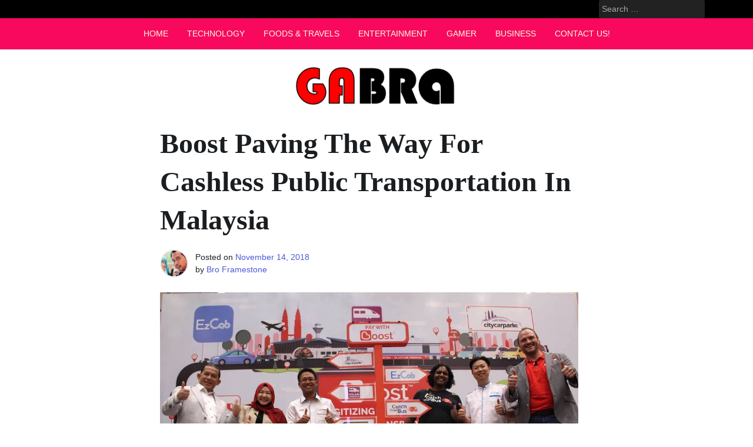

--- FILE ---
content_type: text/html; charset=UTF-8
request_url: https://www.gabra.my/boost-paving-the-way-for-cashless-public-transportation-in-malaysia/
body_size: 13308
content:
<!doctype html><html lang="en-US" prefix="og: https://ogp.me/ns#"><head><script data-no-optimize="1">var litespeed_docref=sessionStorage.getItem("litespeed_docref");litespeed_docref&&(Object.defineProperty(document,"referrer",{get:function(){return litespeed_docref}}),sessionStorage.removeItem("litespeed_docref"));</script> <meta charset="UTF-8"><meta name="viewport" content="width=device-width, initial-scale=1"><link rel="profile" href="https://gmpg.org/xfn/11"><style>img:is([sizes="auto" i], [sizes^="auto," i]) { contain-intrinsic-size: 3000px 1500px }</style><title>Boost Paving The Way For Cashless Public Transportation In Malaysia</title><meta name="description" content="Boost is paving the way towards digitizing and converging the way people book and buy public transport rides in Malaysia."/><meta name="robots" content="index, follow, max-snippet:-1, max-video-preview:-1, max-image-preview:large"/><link rel="canonical" href="https://www.gabra.my/boost-paving-the-way-for-cashless-public-transportation-in-malaysia/" /><meta property="og:locale" content="en_US" /><meta property="og:type" content="article" /><meta property="og:title" content="Boost Paving The Way For Cashless Public Transportation In Malaysia" /><meta property="og:description" content="Boost is paving the way towards digitizing and converging the way people book and buy public transport rides in Malaysia." /><meta property="og:url" content="https://www.gabra.my/boost-paving-the-way-for-cashless-public-transportation-in-malaysia/" /><meta property="article:tag" content="Boost" /><meta property="article:tag" content="Cashless Public Transportation" /><meta property="article:tag" content="CatchThatBus" /><meta property="article:tag" content="Citycarpark" /><meta property="article:tag" content="EzCab" /><meta property="article:tag" content="KLIA Ekspres" /><meta property="article:tag" content="KTM" /><meta property="article:section" content="Information" /><meta property="og:updated_time" content="2019-01-26T21:58:11+08:00" /><meta property="og:image" content="https://www.gabra.my/wp-content/uploads/2018/11/Boost-Paving-The-Way-For-Cashless-Public-Transportation-In-Malaysia.jpg" /><meta property="og:image:secure_url" content="https://www.gabra.my/wp-content/uploads/2018/11/Boost-Paving-The-Way-For-Cashless-Public-Transportation-In-Malaysia.jpg" /><meta property="og:image:width" content="1024" /><meta property="og:image:height" content="683" /><meta property="og:image:alt" content="Boost Paving The Way For Cashless Public Transportation In Malaysia" /><meta property="og:image:type" content="image/jpeg" /><meta property="article:published_time" content="2018-11-14T16:37:48+08:00" /><meta property="article:modified_time" content="2019-01-26T21:58:11+08:00" /><meta name="twitter:card" content="summary_large_image" /><meta name="twitter:title" content="Boost Paving The Way For Cashless Public Transportation In Malaysia" /><meta name="twitter:description" content="Boost is paving the way towards digitizing and converging the way people book and buy public transport rides in Malaysia." /><meta name="twitter:image" content="https://www.gabra.my/wp-content/uploads/2018/11/Boost-Paving-The-Way-For-Cashless-Public-Transportation-In-Malaysia.jpg" /><meta name="twitter:label1" content="Written by" /><meta name="twitter:data1" content="Bro Framestone" /><meta name="twitter:label2" content="Time to read" /><meta name="twitter:data2" content="1 minute" /> <script type="application/ld+json" class="rank-math-schema">{"@context":"https://schema.org","@graph":[{"@type":["LocalBusiness","Organization"],"@id":"https://www.gabra.my/#organization","url":"https://www.gabra.my","logo":{"@type":"ImageObject","@id":"https://www.gabra.my/#logo","url":"https://www.gabra.my/wp-content/uploads/2013/09/Logo-Gabra-e1458636914816.png","contentUrl":"https://www.gabra.my/wp-content/uploads/2013/09/Logo-Gabra-e1458636914816.png","inLanguage":"en-US","width":"300","height":"83"},"openingHours":["Monday 09:00-17:00"],"image":{"@id":"https://www.gabra.my/#logo"}},{"@type":"WebSite","@id":"https://www.gabra.my/#website","url":"https://www.gabra.my","publisher":{"@id":"https://www.gabra.my/#organization"},"inLanguage":"en-US"},{"@type":"ImageObject","@id":"https://www.gabra.my/wp-content/uploads/2018/11/Boost-Paving-The-Way-For-Cashless-Public-Transportation-In-Malaysia.jpg","url":"https://www.gabra.my/wp-content/uploads/2018/11/Boost-Paving-The-Way-For-Cashless-Public-Transportation-In-Malaysia.jpg","width":"1024","height":"683","caption":"Boost Paving The Way For Cashless Public Transportation In Malaysia","inLanguage":"en-US"},{"@type":"WebPage","@id":"https://www.gabra.my/boost-paving-the-way-for-cashless-public-transportation-in-malaysia/#webpage","url":"https://www.gabra.my/boost-paving-the-way-for-cashless-public-transportation-in-malaysia/","name":"Boost Paving The Way For Cashless Public Transportation In Malaysia","datePublished":"2018-11-14T16:37:48+08:00","dateModified":"2019-01-26T21:58:11+08:00","isPartOf":{"@id":"https://www.gabra.my/#website"},"primaryImageOfPage":{"@id":"https://www.gabra.my/wp-content/uploads/2018/11/Boost-Paving-The-Way-For-Cashless-Public-Transportation-In-Malaysia.jpg"},"inLanguage":"en-US"},{"@type":"BlogPosting","headline":"Boost Paving The Way For Cashless Public Transportation In Malaysia","datePublished":"2018-11-14T16:37:48+08:00","dateModified":"2019-01-26T21:58:11+08:00","author":{"@type":"Person","name":"Bro Framestone"},"description":"Boost is paving the way towards digitizing and converging the way people book and buy public transport rides in Malaysia.","name":"Boost Paving The Way For Cashless Public Transportation In Malaysia","articleSection":"Information","@id":"https://www.gabra.my/boost-paving-the-way-for-cashless-public-transportation-in-malaysia/#schema-59453","isPartOf":{"@id":"https://www.gabra.my/boost-paving-the-way-for-cashless-public-transportation-in-malaysia/#webpage"},"publisher":{"@id":"https://www.gabra.my/#organization"},"image":{"@id":"https://www.gabra.my/wp-content/uploads/2018/11/Boost-Paving-The-Way-For-Cashless-Public-Transportation-In-Malaysia.jpg"},"inLanguage":"en-US","mainEntityOfPage":{"@id":"https://www.gabra.my/boost-paving-the-way-for-cashless-public-transportation-in-malaysia/#webpage"}}]}</script> <link rel='dns-prefetch' href='//fonts.googleapis.com' /><link rel="alternate" type="application/rss+xml" title=" &raquo; Feed" href="https://www.gabra.my/feed/" /><link rel="alternate" type="application/rss+xml" title=" &raquo; Comments Feed" href="https://www.gabra.my/comments/feed/" /><link rel="alternate" type="application/rss+xml" title=" &raquo; Boost Paving The Way For Cashless Public Transportation In Malaysia Comments Feed" href="https://www.gabra.my/boost-paving-the-way-for-cashless-public-transportation-in-malaysia/feed/" /><link data-optimized="2" rel="stylesheet" href="https://www.gabra.my/wp-content/litespeed/css/17218981b77e2eb7953eb14b65b56f59.css?ver=3e0e3" /><style id='classic-theme-styles-inline-css'>/*! This file is auto-generated */
.wp-block-button__link{color:#fff;background-color:#32373c;border-radius:9999px;box-shadow:none;text-decoration:none;padding:calc(.667em + 2px) calc(1.333em + 2px);font-size:1.125em}.wp-block-file__button{background:#32373c;color:#fff;text-decoration:none}</style><style id='global-styles-inline-css'>:root{--wp--preset--aspect-ratio--square: 1;--wp--preset--aspect-ratio--4-3: 4/3;--wp--preset--aspect-ratio--3-4: 3/4;--wp--preset--aspect-ratio--3-2: 3/2;--wp--preset--aspect-ratio--2-3: 2/3;--wp--preset--aspect-ratio--16-9: 16/9;--wp--preset--aspect-ratio--9-16: 9/16;--wp--preset--color--black: #000000;--wp--preset--color--cyan-bluish-gray: #abb8c3;--wp--preset--color--white: #ffffff;--wp--preset--color--pale-pink: #f78da7;--wp--preset--color--vivid-red: #cf2e2e;--wp--preset--color--luminous-vivid-orange: #ff6900;--wp--preset--color--luminous-vivid-amber: #fcb900;--wp--preset--color--light-green-cyan: #7bdcb5;--wp--preset--color--vivid-green-cyan: #00d084;--wp--preset--color--pale-cyan-blue: #8ed1fc;--wp--preset--color--vivid-cyan-blue: #0693e3;--wp--preset--color--vivid-purple: #9b51e0;--wp--preset--gradient--vivid-cyan-blue-to-vivid-purple: linear-gradient(135deg,rgba(6,147,227,1) 0%,rgb(155,81,224) 100%);--wp--preset--gradient--light-green-cyan-to-vivid-green-cyan: linear-gradient(135deg,rgb(122,220,180) 0%,rgb(0,208,130) 100%);--wp--preset--gradient--luminous-vivid-amber-to-luminous-vivid-orange: linear-gradient(135deg,rgba(252,185,0,1) 0%,rgba(255,105,0,1) 100%);--wp--preset--gradient--luminous-vivid-orange-to-vivid-red: linear-gradient(135deg,rgba(255,105,0,1) 0%,rgb(207,46,46) 100%);--wp--preset--gradient--very-light-gray-to-cyan-bluish-gray: linear-gradient(135deg,rgb(238,238,238) 0%,rgb(169,184,195) 100%);--wp--preset--gradient--cool-to-warm-spectrum: linear-gradient(135deg,rgb(74,234,220) 0%,rgb(151,120,209) 20%,rgb(207,42,186) 40%,rgb(238,44,130) 60%,rgb(251,105,98) 80%,rgb(254,248,76) 100%);--wp--preset--gradient--blush-light-purple: linear-gradient(135deg,rgb(255,206,236) 0%,rgb(152,150,240) 100%);--wp--preset--gradient--blush-bordeaux: linear-gradient(135deg,rgb(254,205,165) 0%,rgb(254,45,45) 50%,rgb(107,0,62) 100%);--wp--preset--gradient--luminous-dusk: linear-gradient(135deg,rgb(255,203,112) 0%,rgb(199,81,192) 50%,rgb(65,88,208) 100%);--wp--preset--gradient--pale-ocean: linear-gradient(135deg,rgb(255,245,203) 0%,rgb(182,227,212) 50%,rgb(51,167,181) 100%);--wp--preset--gradient--electric-grass: linear-gradient(135deg,rgb(202,248,128) 0%,rgb(113,206,126) 100%);--wp--preset--gradient--midnight: linear-gradient(135deg,rgb(2,3,129) 0%,rgb(40,116,252) 100%);--wp--preset--font-size--small: 13px;--wp--preset--font-size--medium: 20px;--wp--preset--font-size--large: 36px;--wp--preset--font-size--x-large: 42px;--wp--preset--spacing--20: 0.44rem;--wp--preset--spacing--30: 0.67rem;--wp--preset--spacing--40: 1rem;--wp--preset--spacing--50: 1.5rem;--wp--preset--spacing--60: 2.25rem;--wp--preset--spacing--70: 3.38rem;--wp--preset--spacing--80: 5.06rem;--wp--preset--shadow--natural: 6px 6px 9px rgba(0, 0, 0, 0.2);--wp--preset--shadow--deep: 12px 12px 50px rgba(0, 0, 0, 0.4);--wp--preset--shadow--sharp: 6px 6px 0px rgba(0, 0, 0, 0.2);--wp--preset--shadow--outlined: 6px 6px 0px -3px rgba(255, 255, 255, 1), 6px 6px rgba(0, 0, 0, 1);--wp--preset--shadow--crisp: 6px 6px 0px rgba(0, 0, 0, 1);}:where(.is-layout-flex){gap: 0.5em;}:where(.is-layout-grid){gap: 0.5em;}body .is-layout-flex{display: flex;}.is-layout-flex{flex-wrap: wrap;align-items: center;}.is-layout-flex > :is(*, div){margin: 0;}body .is-layout-grid{display: grid;}.is-layout-grid > :is(*, div){margin: 0;}:where(.wp-block-columns.is-layout-flex){gap: 2em;}:where(.wp-block-columns.is-layout-grid){gap: 2em;}:where(.wp-block-post-template.is-layout-flex){gap: 1.25em;}:where(.wp-block-post-template.is-layout-grid){gap: 1.25em;}.has-black-color{color: var(--wp--preset--color--black) !important;}.has-cyan-bluish-gray-color{color: var(--wp--preset--color--cyan-bluish-gray) !important;}.has-white-color{color: var(--wp--preset--color--white) !important;}.has-pale-pink-color{color: var(--wp--preset--color--pale-pink) !important;}.has-vivid-red-color{color: var(--wp--preset--color--vivid-red) !important;}.has-luminous-vivid-orange-color{color: var(--wp--preset--color--luminous-vivid-orange) !important;}.has-luminous-vivid-amber-color{color: var(--wp--preset--color--luminous-vivid-amber) !important;}.has-light-green-cyan-color{color: var(--wp--preset--color--light-green-cyan) !important;}.has-vivid-green-cyan-color{color: var(--wp--preset--color--vivid-green-cyan) !important;}.has-pale-cyan-blue-color{color: var(--wp--preset--color--pale-cyan-blue) !important;}.has-vivid-cyan-blue-color{color: var(--wp--preset--color--vivid-cyan-blue) !important;}.has-vivid-purple-color{color: var(--wp--preset--color--vivid-purple) !important;}.has-black-background-color{background-color: var(--wp--preset--color--black) !important;}.has-cyan-bluish-gray-background-color{background-color: var(--wp--preset--color--cyan-bluish-gray) !important;}.has-white-background-color{background-color: var(--wp--preset--color--white) !important;}.has-pale-pink-background-color{background-color: var(--wp--preset--color--pale-pink) !important;}.has-vivid-red-background-color{background-color: var(--wp--preset--color--vivid-red) !important;}.has-luminous-vivid-orange-background-color{background-color: var(--wp--preset--color--luminous-vivid-orange) !important;}.has-luminous-vivid-amber-background-color{background-color: var(--wp--preset--color--luminous-vivid-amber) !important;}.has-light-green-cyan-background-color{background-color: var(--wp--preset--color--light-green-cyan) !important;}.has-vivid-green-cyan-background-color{background-color: var(--wp--preset--color--vivid-green-cyan) !important;}.has-pale-cyan-blue-background-color{background-color: var(--wp--preset--color--pale-cyan-blue) !important;}.has-vivid-cyan-blue-background-color{background-color: var(--wp--preset--color--vivid-cyan-blue) !important;}.has-vivid-purple-background-color{background-color: var(--wp--preset--color--vivid-purple) !important;}.has-black-border-color{border-color: var(--wp--preset--color--black) !important;}.has-cyan-bluish-gray-border-color{border-color: var(--wp--preset--color--cyan-bluish-gray) !important;}.has-white-border-color{border-color: var(--wp--preset--color--white) !important;}.has-pale-pink-border-color{border-color: var(--wp--preset--color--pale-pink) !important;}.has-vivid-red-border-color{border-color: var(--wp--preset--color--vivid-red) !important;}.has-luminous-vivid-orange-border-color{border-color: var(--wp--preset--color--luminous-vivid-orange) !important;}.has-luminous-vivid-amber-border-color{border-color: var(--wp--preset--color--luminous-vivid-amber) !important;}.has-light-green-cyan-border-color{border-color: var(--wp--preset--color--light-green-cyan) !important;}.has-vivid-green-cyan-border-color{border-color: var(--wp--preset--color--vivid-green-cyan) !important;}.has-pale-cyan-blue-border-color{border-color: var(--wp--preset--color--pale-cyan-blue) !important;}.has-vivid-cyan-blue-border-color{border-color: var(--wp--preset--color--vivid-cyan-blue) !important;}.has-vivid-purple-border-color{border-color: var(--wp--preset--color--vivid-purple) !important;}.has-vivid-cyan-blue-to-vivid-purple-gradient-background{background: var(--wp--preset--gradient--vivid-cyan-blue-to-vivid-purple) !important;}.has-light-green-cyan-to-vivid-green-cyan-gradient-background{background: var(--wp--preset--gradient--light-green-cyan-to-vivid-green-cyan) !important;}.has-luminous-vivid-amber-to-luminous-vivid-orange-gradient-background{background: var(--wp--preset--gradient--luminous-vivid-amber-to-luminous-vivid-orange) !important;}.has-luminous-vivid-orange-to-vivid-red-gradient-background{background: var(--wp--preset--gradient--luminous-vivid-orange-to-vivid-red) !important;}.has-very-light-gray-to-cyan-bluish-gray-gradient-background{background: var(--wp--preset--gradient--very-light-gray-to-cyan-bluish-gray) !important;}.has-cool-to-warm-spectrum-gradient-background{background: var(--wp--preset--gradient--cool-to-warm-spectrum) !important;}.has-blush-light-purple-gradient-background{background: var(--wp--preset--gradient--blush-light-purple) !important;}.has-blush-bordeaux-gradient-background{background: var(--wp--preset--gradient--blush-bordeaux) !important;}.has-luminous-dusk-gradient-background{background: var(--wp--preset--gradient--luminous-dusk) !important;}.has-pale-ocean-gradient-background{background: var(--wp--preset--gradient--pale-ocean) !important;}.has-electric-grass-gradient-background{background: var(--wp--preset--gradient--electric-grass) !important;}.has-midnight-gradient-background{background: var(--wp--preset--gradient--midnight) !important;}.has-small-font-size{font-size: var(--wp--preset--font-size--small) !important;}.has-medium-font-size{font-size: var(--wp--preset--font-size--medium) !important;}.has-large-font-size{font-size: var(--wp--preset--font-size--large) !important;}.has-x-large-font-size{font-size: var(--wp--preset--font-size--x-large) !important;}
:where(.wp-block-post-template.is-layout-flex){gap: 1.25em;}:where(.wp-block-post-template.is-layout-grid){gap: 1.25em;}
:where(.wp-block-columns.is-layout-flex){gap: 2em;}:where(.wp-block-columns.is-layout-grid){gap: 2em;}
:root :where(.wp-block-pullquote){font-size: 1.5em;line-height: 1.6;}</style> <script type="litespeed/javascript" data-src="https://www.gabra.my/wp-includes/js/jquery/jquery.min.js" id="jquery-core-js"></script> <link rel="https://api.w.org/" href="https://www.gabra.my/wp-json/" /><link rel="alternate" title="JSON" type="application/json" href="https://www.gabra.my/wp-json/wp/v2/posts/4403" /><link rel="EditURI" type="application/rsd+xml" title="RSD" href="https://www.gabra.my/xmlrpc.php?rsd" /><meta name="generator" content="WordPress 6.8.3" /><link rel='shortlink' href='https://www.gabra.my/?p=4403' /><link rel="alternate" title="oEmbed (JSON)" type="application/json+oembed" href="https://www.gabra.my/wp-json/oembed/1.0/embed?url=https%3A%2F%2Fwww.gabra.my%2Fboost-paving-the-way-for-cashless-public-transportation-in-malaysia%2F" /><link rel="alternate" title="oEmbed (XML)" type="text/xml+oembed" href="https://www.gabra.my/wp-json/oembed/1.0/embed?url=https%3A%2F%2Fwww.gabra.my%2Fboost-paving-the-way-for-cashless-public-transportation-in-malaysia%2F&#038;format=xml" /><style>form .message-textarea {display: none !important; }</style><style>:root {
		 --pixanews-primary: #f9095d;
		 --pixanews-primary-text: #f9ffe7;
		 --pixanews-background-main: #ffffff;
		 --pixanews-background-darker: #eeeeee;
		 
		 --pixanews-secondary: #4a58d9;
		 --pixanews-secondary-text: #FFFFFF;
		 --pixanews-secondary-dark: #5241c1;
		 
		 --pixanews-text-dark: #111;
		 --pixanews-text: #555;
		 --pixanews-text-light: #777;
		 
		 --pixanews-header-background: #000000;
		 --pixanews-header-text: #FFFFFF;
		 --pixanews-header-lighter: #222222;
		 --pixanews-top-bar-text: #777777;
		 
		 --pixanews-mobile-header-background: #000000;
		 --pixanews-mobile-header-text: #222222;
	 }</style><style>#masthead #site-branding .custom-logo {
		 max-height: 100px !important;
	 }</style><link rel="pingback" href="https://www.gabra.my/xmlrpc.php"><style type="text/css">.site-title,
		.site-description {
			position: absolute;
			clip: rect(1px, 1px, 1px, 1px);
			}</style><link rel="icon" href="https://www.gabra.my/wp-content/uploads/2021/03/cropped-Tun-Dr.-Mahathir-Comments-on-Malaysian-Education-32x32.jpg" sizes="32x32" /><link rel="icon" href="https://www.gabra.my/wp-content/uploads/2021/03/cropped-Tun-Dr.-Mahathir-Comments-on-Malaysian-Education-192x192.jpg" sizes="192x192" /><link rel="apple-touch-icon" href="https://www.gabra.my/wp-content/uploads/2021/03/cropped-Tun-Dr.-Mahathir-Comments-on-Malaysian-Education-180x180.jpg" /><meta name="msapplication-TileImage" content="https://www.gabra.my/wp-content/uploads/2021/03/cropped-Tun-Dr.-Mahathir-Comments-on-Malaysian-Education-270x270.jpg" /> <script data-ad-client="ca-pub-7278713618244230" type="litespeed/javascript" data-src="https://pagead2.googlesyndication.com/pagead/js/adsbygoogle.js"></script> <script type="litespeed/javascript" data-src="https://xhr.invl.co/magic/11702/auto.js"></script> </head><body data-rsssl=1 class="wp-singular post-template-default single single-post postid-4403 single-format-standard wp-theme-pixanews"><div id="page" class="site"><a class="skip-link screen-reader-text" href="#primary">Skip to content</a><header id="masthead" class="site-header style2 d-none d-sm-none d-md-block"><div><div id="middle-bar"><div class="container"><div class="row"><div class="social-menu-wrapper col"></div><div id="site-branding" class="col"><div class="site-title h1"><a href="https://www.gabra.my/" rel="home"></a></div></div><div id="top-search" class="col"><form role="search" method="get" class="search-form" action="https://www.gabra.my/">
<label>
<span class="screen-reader-text">Search for:</span>
<input type="search" class="search-field" placeholder="Search &hellip;" value="" name="s" />
</label>
<input type="submit" class="search-submit" value="Search" /></form></div></div></div></div><div id="bottom-bar"><nav id="site-navigation" class="main-navigation"><div class="container"><div class="menu-main-menu-container"><ul id="primary-menu" class="menu"><li id="menu-item-36" class="menu-item menu-item-type-custom menu-item-object-custom menu-item-home menu-item-36"><a href="https://www.gabra.my">Home</a></li><li id="menu-item-34" class="menu-item menu-item-type-taxonomy menu-item-object-category menu-item-34"><a href="https://www.gabra.my/category/technology/">Technology</a></li><li id="menu-item-35" class="menu-item menu-item-type-taxonomy menu-item-object-category menu-item-35"><a href="https://www.gabra.my/category/travel/">Foods &amp; Travels</a></li><li id="menu-item-2048" class="menu-item menu-item-type-taxonomy menu-item-object-category menu-item-2048"><a href="https://www.gabra.my/category/entertainment/">Entertainment</a></li><li id="menu-item-12875" class="menu-item menu-item-type-taxonomy menu-item-object-category menu-item-12875"><a href="https://www.gabra.my/category/information/gamer/">Gamer</a></li><li id="menu-item-12876" class="menu-item menu-item-type-taxonomy menu-item-object-category menu-item-12876"><a href="https://www.gabra.my/category/information/business/">Business</a></li><li id="menu-item-14821" class="menu-item menu-item-type-post_type menu-item-object-page menu-item-14821"><a href="https://www.gabra.my/contact-gabra-media/">Contact Us!</a></li></ul></div></div></nav></div></div></header>
<a href="https://www.gabra.my/"><img data-lazyloaded="1" src="[data-uri]" width="300" height="83" data-src="https://www.gabra.my/wp-content/uploads/2013/09/Logo-Gabra-e1458636914816.png" title="Gabra Malaysia" alt="Gabra Malaysia" class="aligncenter size-full wp-image-7783"/></a><header id="masthead-mobile" class="d-flex d-sm-flex d-md-none">
<a href="#sidr" id="sidr-toggle" class="toggle-menu-hamburger"><i class="fa fa-bars"></i></a><div id="site-branding-mobile"><div class="site-title h1"><a href="https://www.gabra.my/" rel="home"></a></div></div>		<a href="#search-drop" class="search-toggle"><i class="fa fa-search"></i></a></header><div class="container"><div class="row"><main id="primary" class="site-main col-md-8 offset-md-2 offset-sm-0 offset-lg-2"><article id="post-4403" class="single-style2 post-4403 post type-post status-publish format-standard has-post-thumbnail hentry category-information tag-boost tag-cashless-public-transportation tag-catchthatbus tag-citycarpark tag-ezcab tag-klia-ekspres tag-ktm"><header class="entry-header"><h1 class="entry-title">Boost Paving The Way For Cashless Public Transportation In Malaysia</h1><div class="entry-meta"><div class="entry-meta-style2 row"><div class="col author-avatar">
<img data-lazyloaded="1" src="[data-uri]" alt='' data-src='https://www.gabra.my/wp-content/litespeed/avatar/baf337a2ac824245c443f303f67edacc.jpg?ver=1768657017' data-srcset='https://www.gabra.my/wp-content/litespeed/avatar/92115262623a84e27198db472bab54c0.jpg?ver=1768657106 2x' class='avatar avatar-96 photo' height='96' width='96' decoding='async'/></div><div class="col">
<span class="posted-on">Posted on <a href="https://www.gabra.my/boost-paving-the-way-for-cashless-public-transportation-in-malaysia/" rel="bookmark"><time class="entry-date published" datetime="2018-11-14T16:37:48+08:00">November 14, 2018</time><time class="updated" datetime="2019-01-26T21:58:11+08:00">January 26, 2019</time></a></span><span class="byline"> by <span class="author vcard"><a class="url fn n" href="https://www.gabra.my/author/framestone/">Bro Framestone</a></span></span></div></div></div></header><div class="post-thumbnail">
<img data-lazyloaded="1" src="[data-uri]" width="1024" height="683" data-src="https://www.gabra.my/wp-content/uploads/2018/11/Boost-Paving-The-Way-For-Cashless-Public-Transportation-In-Malaysia.jpg" class="attachment-post-thumbnail size-post-thumbnail wp-post-image" alt="Boost Paving The Way For Cashless Public Transportation In Malaysia" decoding="async" fetchpriority="high" data-srcset="https://www.gabra.my/wp-content/uploads/2018/11/Boost-Paving-The-Way-For-Cashless-Public-Transportation-In-Malaysia.jpg 1024w, https://www.gabra.my/wp-content/uploads/2018/11/Boost-Paving-The-Way-For-Cashless-Public-Transportation-In-Malaysia-300x200.jpg 300w, https://www.gabra.my/wp-content/uploads/2018/11/Boost-Paving-The-Way-For-Cashless-Public-Transportation-In-Malaysia-768x512.jpg 768w, https://www.gabra.my/wp-content/uploads/2018/11/Boost-Paving-The-Way-For-Cashless-Public-Transportation-In-Malaysia-720x480.jpg 720w" data-sizes="(max-width: 1024px) 100vw, 1024px" /></div><div class="entry-content clearfix"><p><a href="https://www.gabra.my/wp-content/uploads/2018/11/Boost-Paving-The-Way-For-Cashless-Public-Transportation-In-Malaysia.jpg"><img data-lazyloaded="1" src="[data-uri]" decoding="async" data-src="https://www.gabra.my/wp-content/uploads/2018/11/Boost-Paving-The-Way-For-Cashless-Public-Transportation-In-Malaysia.jpg" alt="Boost Paving The Way For Cashless Public Transportation In Malaysia" width="1024" height="683" class="aligncenter size-full wp-image-4407" data-srcset="https://www.gabra.my/wp-content/uploads/2018/11/Boost-Paving-The-Way-For-Cashless-Public-Transportation-In-Malaysia.jpg 1024w, https://www.gabra.my/wp-content/uploads/2018/11/Boost-Paving-The-Way-For-Cashless-Public-Transportation-In-Malaysia-300x200.jpg 300w, https://www.gabra.my/wp-content/uploads/2018/11/Boost-Paving-The-Way-For-Cashless-Public-Transportation-In-Malaysia-768x512.jpg 768w, https://www.gabra.my/wp-content/uploads/2018/11/Boost-Paving-The-Way-For-Cashless-Public-Transportation-In-Malaysia-720x480.jpg 720w" data-sizes="(max-width: 1024px) 100vw, 1024px" /></a><br />
Boost is paving the way towards digitizing and converging the way people book and buy public transport rides in Malaysia.</p><p>By partnering with KLIA Ekspres, KTM, CatchThatBus, EzCab and citycarpark, Boost makes public transport a lot more convenient, cashless, secure and easily managed from a single e-wallet.</p><p>These collaborations aim to evolve, transform and digitalise the public transport industry as well as on-street city parking to further expand the cashless ecosystem in Malaysia.</p><p>The integration between these partners allow Boost to be a single point for customers to plan all their domestic travel and on-street parking conveniently, easily and securely through their e-wallet.</p><p><center><script type="litespeed/javascript" data-src="//pagead2.googlesyndication.com/pagead/js/adsbygoogle.js"></script><br />
<ins class="adsbygoogle" style="display: block; text-align: center;" data-ad-format="fluid" data-ad-layout="in-article" data-ad-client="ca-pub-7278713618244230" data-ad-slot="1662425876"></ins><br /> <script type="litespeed/javascript">(adsbygoogle=window.adsbygoogle||[]).push({})</script></center></p><blockquote><p>“With these partnerships, we hope to connect customers to a complete experience from parking their cars and e-hailing a car ride, to taking<br />
intercity KTM trains or even riding the KLIA Ekspres to the airport, all from one app on their smartphones.</p><p>With Boost, everyone in Malaysia is now able to travel cashless in just a few easy steps” &#8211; <strong>Christopher Tiffin</strong>, Chief Executive Officer of Boost.</p></blockquote><h4>Boost Paving The Way For Cashless Public Transportation In Malaysia</h4><p>Through these partnerships, Boost users can now expect to easily:</p><ul><li>Pay for on-street car parks within Kuala Lumpur which are managed by citycarpark and extend parking duration from within the Boost app</li><li>Buy bus tickets from CatchThatBus from within the Boost app</li><li>Buy KLIA Ekspres tickets from within the Boost app</li><li>Pay for KTM intercity train tickets from the KTM website using their Boost e-wallet</li><li>Purchase F&amp;B from Brahims on KTM trains (ETS)</li><li>Pay for e-hailing rides on EzCab with their Boost app</li></ul><p>As Boost continues to expand its merchants and partners, the step into the public transportation industry will provide a more holistic digital customer experience for millions of people on their commutes.</p><p>With over 3.2 million users to date and nearly 50,000 online and offline merchants located nationwide, Boost has revolutionized the way people transact in today’s digital world, making cashless e-wallet payment trendy.</p><p>For more information, check out the website at <a href="https://www.myboost.com.my/" rel="noopener" target="_blank">https://www.myboost.com.my/</a>.</p></div><footer class="entry-footer clearfix">
<span class="cat-links">Posted Under <a href="https://www.gabra.my/category/information/" rel="category tag">Information</a></span><span class="tags-links"><a href="https://www.gabra.my/tag/boost/" rel="tag">Boost</a> <a href="https://www.gabra.my/tag/cashless-public-transportation/" rel="tag">Cashless Public Transportation</a> <a href="https://www.gabra.my/tag/catchthatbus/" rel="tag">CatchThatBus</a> <a href="https://www.gabra.my/tag/citycarpark/" rel="tag">Citycarpark</a> <a href="https://www.gabra.my/tag/ezcab/" rel="tag">EzCab</a> <a href="https://www.gabra.my/tag/klia-ekspres/" rel="tag">KLIA Ekspres</a> <a href="https://www.gabra.my/tag/ktm/" rel="tag">KTM</a></span></footer><nav class="navigation post-navigation" aria-label="Posts"><h2 class="screen-reader-text">Post navigation</h2><div class="nav-links"><div class="nav-previous"><a href="https://www.gabra.my/wechat-pay-my-is-now-available-at-starbucks/" rel="prev"><i class="fa fa-arrow-alt-circle-left"></i><span class="nav-title">WeChat Pay MY is Now Available at Starbucks</span></a></div><div class="nav-next"><a href="https://www.gabra.my/pavilion-hotel-kuala-lumpur-s-looking-for-the-special-one/" rel="next"><span class="nav-title">Pavilion Hotel Kuala Lumpur&#8217;s Looking for the Special ONE</span><i class="fa fa-arrow-alt-circle-right"></i></a></div></div></nav><div id="comments" class="comments-area"><div id="respond" class="comment-respond"><h3 id="reply-title" class="comment-reply-title">Leave a Reply <small><a rel="nofollow" id="cancel-comment-reply-link" href="/boost-paving-the-way-for-cashless-public-transportation-in-malaysia/#respond" style="display:none;">Cancel reply</a></small></h3><form action="https://www.gabra.my/wp-comments-post.php" method="post" id="commentform" class="comment-form"><p class="comment-notes"><span id="email-notes">Your email address will not be published.</span> <span class="-field-message">Required fields are marked <span class="">*</span></span></p><p class="comment-form-comment"><label for="comment">Comment <span class="">*</span></label><textarea id="comment" class="message-textarea" name="comment" cols="45" rows="8" maxlength="65525" required></textarea><textarea id="a982deea4" name="a982deea4" cols="45" rows="8" maxlength="65525" required></textarea></p><p class="comment-form-author"><label for="author">Name <span class="required">*</span></label> <input id="author" name="author" type="text" value="" size="30" maxlength="245" autocomplete="name" required /></p><p class="comment-form-email"><label for="email">Email <span class="required">*</span></label> <input id="email" name="email" type="email" value="" size="30" maxlength="100" aria-describedby="email-notes" autocomplete="email" required /></p><p class="comment-form-url"><label for="url">Website</label> <input id="url" name="url" type="url" value="" size="30" maxlength="200" autocomplete="url" /></p><p class="comment-form-cookies-consent"><input id="wp-comment-cookies-consent" name="wp-comment-cookies-consent" type="checkbox" value="yes" /> <label for="wp-comment-cookies-consent">Save my name, email, and website in this browser for the next time I comment.</label></p><p class="form-submit"><input name="submit" type="submit" id="submit" class="submit" value="Post Comment" /> <input type='hidden' name='comment_post_ID' value='4403' id='comment_post_ID' />
<input type='hidden' name='comment_parent' id='comment_parent' value='0' /></p><p style="display: none !important;" class="akismet-fields-container" data-prefix="ak_"><label>&#916;<textarea name="ak_hp_textarea" cols="45" rows="8" maxlength="100"></textarea></label><input type="hidden" id="ak_js_1" name="ak_js" value="94"/><script type="litespeed/javascript">document.getElementById("ak_js_1").setAttribute("value",(new Date()).getTime())</script></p></form></div></div></article><center><a rel="nofollow" href="https://invl.io/clm3ka6"><img data-lazyloaded="1" src="[data-uri]" width="1200" height="628" data-src="https://img.involve.asia/rpss/campaigns_banners/1733907258-tUAqMU9WM0JWkrnQpRPaI3epQdJsB1Kn.jpg"></a><br><br><a rel="nofollow" href="https://invol.co/clm3kap"><img data-lazyloaded="1" src="[data-uri]" width="970" height="250" data-src="https://img.involve.asia/rpss/campaigns_banners/77912-OAOFLIxGA5t6VxCbhucZ7AWCnnNEyerj.gif"></a><br><br><a rel="nofollow" href="https://invl.io/clm3kbc"><img data-lazyloaded="1" src="[data-uri]" width="1200" height="628" data-src="https://img.involve.asia/rpss/campaigns_banners/1733907374-PcItDNT7lWnwTEdCSIWWCDJ5Sdoex0tQ.jpg"></a></a></center></main><aside id="secondary" class="widget-area d-none"><section id="text-3" class="widget widget_text"><div class="textwidget"><center><script type="litespeed/javascript" data-src="//pagead2.googlesyndication.com/pagead/js/adsbygoogle.js"></script> 
<ins class="adsbygoogle"
style="display:block"
data-ad-client="ca-pub-7278713618244230"
data-ad-slot="3118011382"
data-ad-format="auto"></ins> <script type="litespeed/javascript">(adsbygoogle=window.adsbygoogle||[]).push({})</script></center></div></section><section id="search-2" class="widget widget_search"><form role="search" method="get" class="search-form" action="https://www.gabra.my/">
<label>
<span class="screen-reader-text">Search for:</span>
<input type="search" class="search-field" placeholder="Search &hellip;" value="" name="s" />
</label>
<input type="submit" class="search-submit" value="Search" /></form></section></aside></div></div><footer id="footer-widgets"><div class="container"><div class="row"></div></div></footer><footer id="colophon" class="site-footer"><div class="site-info">
Gabra © 2011 ~ 2025 | Owned by GABRA Media Empire (003752670-X)		<span class="sep"> | </span>
Designed by <a href="https://pixahive.com/themes/pixanews/">PixaHive</a>.</div></footer></div><div id="sidr">
<button class="go-to-bottom"><i class="fa fa-down"></i></button>
<button id="close-menu" class="toggle-menu-link"><i class="fa fa-times"></i></button><form role="search" method="get" class="search-form" action="https://www.gabra.my/">
<label>
<span class="screen-reader-text">Search for:</span>
<input type="search" class="search-field" placeholder="Search &hellip;" value="" name="s" />
</label>
<input type="submit" class="search-submit" value="Search" /></form><div class="sidr-menu-wrapper"><div id="mobile-menu-sidr" class="menu"><ul><li class="page_item page-item-14816"><a href="https://www.gabra.my/contact-gabra-media/">Contact GABRA Media &#8211; Let’s Collaborate!</a></li><li class="page_item page-item-1983"><a href="https://www.gabra.my/main-page/">Information Site In Malaysia</a></li><li class="page_item page-item-6398"><a href="https://www.gabra.my/sample-page-2-2/">Sample Page</a></li><li class="page_item page-item-6403"><a href="https://www.gabra.my/sample-page-2/">Sample Page</a></li><li class="page_item page-item-2"><a href="https://www.gabra.my/sample-page/">Sample Page</a></li></ul></div></div>
<button class="go-to-top"><i class="fa fa-up"></i></button></div><script type="speculationrules">{"prefetch":[{"source":"document","where":{"and":[{"href_matches":"\/*"},{"not":{"href_matches":["\/wp-*.php","\/wp-admin\/*","\/wp-content\/uploads\/*","\/wp-content\/*","\/wp-content\/plugins\/*","\/wp-content\/themes\/pixanews\/*","\/*\\?(.+)"]}},{"not":{"selector_matches":"a[rel~=\"nofollow\"]"}},{"not":{"selector_matches":".no-prefetch, .no-prefetch a"}}]},"eagerness":"conservative"}]}</script> <script type="litespeed/javascript">jQuery(document).ready(function($){var postIDs=new Array();var i=0;$('.ajax-the-views').each(function(){postIDs[i]=$(this).attr('id').replace('ajax-the-views-','');i++});if(postIDs.length>0){var sjcJSON='{';for(i=0;i<=postIDs.length-1;i++){sjcJSON+='"'+i+'":"'+postIDs[i]+'"';if(i<postIDs.length-1){sjcJSON+=','}}
sjcJSON+='}';var thisURL='https://www.gabra.my/wp-content/plugins/ajax-the-views/ajax-the-views-server.php?_wpnonce=4e3ecdee2f&ajax_the_views='+sjcJSON;$.getJSON(thisURL,function(data){for(i=0;i<=postIDs.length-1;i++){$('#ajax-the-views-'+postIDs[i]).text(data[i])}})}})</script> <script id="q2w3_fixed_widget-js-extra" type="litespeed/javascript">var q2w3_sidebar_options=[{"sidebar":"sidebar-1","use_sticky_position":!1,"margin_top":10,"margin_bottom":170,"stop_elements_selectors":"","screen_max_width":0,"screen_max_height":0,"widgets":["#text-3","#search-2"]}]</script> <script data-no-optimize="1">window.lazyLoadOptions=Object.assign({},{threshold:300},window.lazyLoadOptions||{});!function(t,e){"object"==typeof exports&&"undefined"!=typeof module?module.exports=e():"function"==typeof define&&define.amd?define(e):(t="undefined"!=typeof globalThis?globalThis:t||self).LazyLoad=e()}(this,function(){"use strict";function e(){return(e=Object.assign||function(t){for(var e=1;e<arguments.length;e++){var n,a=arguments[e];for(n in a)Object.prototype.hasOwnProperty.call(a,n)&&(t[n]=a[n])}return t}).apply(this,arguments)}function o(t){return e({},at,t)}function l(t,e){return t.getAttribute(gt+e)}function c(t){return l(t,vt)}function s(t,e){return function(t,e,n){e=gt+e;null!==n?t.setAttribute(e,n):t.removeAttribute(e)}(t,vt,e)}function i(t){return s(t,null),0}function r(t){return null===c(t)}function u(t){return c(t)===_t}function d(t,e,n,a){t&&(void 0===a?void 0===n?t(e):t(e,n):t(e,n,a))}function f(t,e){et?t.classList.add(e):t.className+=(t.className?" ":"")+e}function _(t,e){et?t.classList.remove(e):t.className=t.className.replace(new RegExp("(^|\\s+)"+e+"(\\s+|$)")," ").replace(/^\s+/,"").replace(/\s+$/,"")}function g(t){return t.llTempImage}function v(t,e){!e||(e=e._observer)&&e.unobserve(t)}function b(t,e){t&&(t.loadingCount+=e)}function p(t,e){t&&(t.toLoadCount=e)}function n(t){for(var e,n=[],a=0;e=t.children[a];a+=1)"SOURCE"===e.tagName&&n.push(e);return n}function h(t,e){(t=t.parentNode)&&"PICTURE"===t.tagName&&n(t).forEach(e)}function a(t,e){n(t).forEach(e)}function m(t){return!!t[lt]}function E(t){return t[lt]}function I(t){return delete t[lt]}function y(e,t){var n;m(e)||(n={},t.forEach(function(t){n[t]=e.getAttribute(t)}),e[lt]=n)}function L(a,t){var o;m(a)&&(o=E(a),t.forEach(function(t){var e,n;e=a,(t=o[n=t])?e.setAttribute(n,t):e.removeAttribute(n)}))}function k(t,e,n){f(t,e.class_loading),s(t,st),n&&(b(n,1),d(e.callback_loading,t,n))}function A(t,e,n){n&&t.setAttribute(e,n)}function O(t,e){A(t,rt,l(t,e.data_sizes)),A(t,it,l(t,e.data_srcset)),A(t,ot,l(t,e.data_src))}function w(t,e,n){var a=l(t,e.data_bg_multi),o=l(t,e.data_bg_multi_hidpi);(a=nt&&o?o:a)&&(t.style.backgroundImage=a,n=n,f(t=t,(e=e).class_applied),s(t,dt),n&&(e.unobserve_completed&&v(t,e),d(e.callback_applied,t,n)))}function x(t,e){!e||0<e.loadingCount||0<e.toLoadCount||d(t.callback_finish,e)}function M(t,e,n){t.addEventListener(e,n),t.llEvLisnrs[e]=n}function N(t){return!!t.llEvLisnrs}function z(t){if(N(t)){var e,n,a=t.llEvLisnrs;for(e in a){var o=a[e];n=e,o=o,t.removeEventListener(n,o)}delete t.llEvLisnrs}}function C(t,e,n){var a;delete t.llTempImage,b(n,-1),(a=n)&&--a.toLoadCount,_(t,e.class_loading),e.unobserve_completed&&v(t,n)}function R(i,r,c){var l=g(i)||i;N(l)||function(t,e,n){N(t)||(t.llEvLisnrs={});var a="VIDEO"===t.tagName?"loadeddata":"load";M(t,a,e),M(t,"error",n)}(l,function(t){var e,n,a,o;n=r,a=c,o=u(e=i),C(e,n,a),f(e,n.class_loaded),s(e,ut),d(n.callback_loaded,e,a),o||x(n,a),z(l)},function(t){var e,n,a,o;n=r,a=c,o=u(e=i),C(e,n,a),f(e,n.class_error),s(e,ft),d(n.callback_error,e,a),o||x(n,a),z(l)})}function T(t,e,n){var a,o,i,r,c;t.llTempImage=document.createElement("IMG"),R(t,e,n),m(c=t)||(c[lt]={backgroundImage:c.style.backgroundImage}),i=n,r=l(a=t,(o=e).data_bg),c=l(a,o.data_bg_hidpi),(r=nt&&c?c:r)&&(a.style.backgroundImage='url("'.concat(r,'")'),g(a).setAttribute(ot,r),k(a,o,i)),w(t,e,n)}function G(t,e,n){var a;R(t,e,n),a=e,e=n,(t=Et[(n=t).tagName])&&(t(n,a),k(n,a,e))}function D(t,e,n){var a;a=t,(-1<It.indexOf(a.tagName)?G:T)(t,e,n)}function S(t,e,n){var a;t.setAttribute("loading","lazy"),R(t,e,n),a=e,(e=Et[(n=t).tagName])&&e(n,a),s(t,_t)}function V(t){t.removeAttribute(ot),t.removeAttribute(it),t.removeAttribute(rt)}function j(t){h(t,function(t){L(t,mt)}),L(t,mt)}function F(t){var e;(e=yt[t.tagName])?e(t):m(e=t)&&(t=E(e),e.style.backgroundImage=t.backgroundImage)}function P(t,e){var n;F(t),n=e,r(e=t)||u(e)||(_(e,n.class_entered),_(e,n.class_exited),_(e,n.class_applied),_(e,n.class_loading),_(e,n.class_loaded),_(e,n.class_error)),i(t),I(t)}function U(t,e,n,a){var o;n.cancel_on_exit&&(c(t)!==st||"IMG"===t.tagName&&(z(t),h(o=t,function(t){V(t)}),V(o),j(t),_(t,n.class_loading),b(a,-1),i(t),d(n.callback_cancel,t,e,a)))}function $(t,e,n,a){var o,i,r=(i=t,0<=bt.indexOf(c(i)));s(t,"entered"),f(t,n.class_entered),_(t,n.class_exited),o=t,i=a,n.unobserve_entered&&v(o,i),d(n.callback_enter,t,e,a),r||D(t,n,a)}function q(t){return t.use_native&&"loading"in HTMLImageElement.prototype}function H(t,o,i){t.forEach(function(t){return(a=t).isIntersecting||0<a.intersectionRatio?$(t.target,t,o,i):(e=t.target,n=t,a=o,t=i,void(r(e)||(f(e,a.class_exited),U(e,n,a,t),d(a.callback_exit,e,n,t))));var e,n,a})}function B(e,n){var t;tt&&!q(e)&&(n._observer=new IntersectionObserver(function(t){H(t,e,n)},{root:(t=e).container===document?null:t.container,rootMargin:t.thresholds||t.threshold+"px"}))}function J(t){return Array.prototype.slice.call(t)}function K(t){return t.container.querySelectorAll(t.elements_selector)}function Q(t){return c(t)===ft}function W(t,e){return e=t||K(e),J(e).filter(r)}function X(e,t){var n;(n=K(e),J(n).filter(Q)).forEach(function(t){_(t,e.class_error),i(t)}),t.update()}function t(t,e){var n,a,t=o(t);this._settings=t,this.loadingCount=0,B(t,this),n=t,a=this,Y&&window.addEventListener("online",function(){X(n,a)}),this.update(e)}var Y="undefined"!=typeof window,Z=Y&&!("onscroll"in window)||"undefined"!=typeof navigator&&/(gle|ing|ro)bot|crawl|spider/i.test(navigator.userAgent),tt=Y&&"IntersectionObserver"in window,et=Y&&"classList"in document.createElement("p"),nt=Y&&1<window.devicePixelRatio,at={elements_selector:".lazy",container:Z||Y?document:null,threshold:300,thresholds:null,data_src:"src",data_srcset:"srcset",data_sizes:"sizes",data_bg:"bg",data_bg_hidpi:"bg-hidpi",data_bg_multi:"bg-multi",data_bg_multi_hidpi:"bg-multi-hidpi",data_poster:"poster",class_applied:"applied",class_loading:"litespeed-loading",class_loaded:"litespeed-loaded",class_error:"error",class_entered:"entered",class_exited:"exited",unobserve_completed:!0,unobserve_entered:!1,cancel_on_exit:!0,callback_enter:null,callback_exit:null,callback_applied:null,callback_loading:null,callback_loaded:null,callback_error:null,callback_finish:null,callback_cancel:null,use_native:!1},ot="src",it="srcset",rt="sizes",ct="poster",lt="llOriginalAttrs",st="loading",ut="loaded",dt="applied",ft="error",_t="native",gt="data-",vt="ll-status",bt=[st,ut,dt,ft],pt=[ot],ht=[ot,ct],mt=[ot,it,rt],Et={IMG:function(t,e){h(t,function(t){y(t,mt),O(t,e)}),y(t,mt),O(t,e)},IFRAME:function(t,e){y(t,pt),A(t,ot,l(t,e.data_src))},VIDEO:function(t,e){a(t,function(t){y(t,pt),A(t,ot,l(t,e.data_src))}),y(t,ht),A(t,ct,l(t,e.data_poster)),A(t,ot,l(t,e.data_src)),t.load()}},It=["IMG","IFRAME","VIDEO"],yt={IMG:j,IFRAME:function(t){L(t,pt)},VIDEO:function(t){a(t,function(t){L(t,pt)}),L(t,ht),t.load()}},Lt=["IMG","IFRAME","VIDEO"];return t.prototype={update:function(t){var e,n,a,o=this._settings,i=W(t,o);{if(p(this,i.length),!Z&&tt)return q(o)?(e=o,n=this,i.forEach(function(t){-1!==Lt.indexOf(t.tagName)&&S(t,e,n)}),void p(n,0)):(t=this._observer,o=i,t.disconnect(),a=t,void o.forEach(function(t){a.observe(t)}));this.loadAll(i)}},destroy:function(){this._observer&&this._observer.disconnect(),K(this._settings).forEach(function(t){I(t)}),delete this._observer,delete this._settings,delete this.loadingCount,delete this.toLoadCount},loadAll:function(t){var e=this,n=this._settings;W(t,n).forEach(function(t){v(t,e),D(t,n,e)})},restoreAll:function(){var e=this._settings;K(e).forEach(function(t){P(t,e)})}},t.load=function(t,e){e=o(e);D(t,e)},t.resetStatus=function(t){i(t)},t}),function(t,e){"use strict";function n(){e.body.classList.add("litespeed_lazyloaded")}function a(){console.log("[LiteSpeed] Start Lazy Load"),o=new LazyLoad(Object.assign({},t.lazyLoadOptions||{},{elements_selector:"[data-lazyloaded]",callback_finish:n})),i=function(){o.update()},t.MutationObserver&&new MutationObserver(i).observe(e.documentElement,{childList:!0,subtree:!0,attributes:!0})}var o,i;t.addEventListener?t.addEventListener("load",a,!1):t.attachEvent("onload",a)}(window,document);</script><script data-no-optimize="1">window.litespeed_ui_events=window.litespeed_ui_events||["mouseover","click","keydown","wheel","touchmove","touchstart"];var urlCreator=window.URL||window.webkitURL;function litespeed_load_delayed_js_force(){console.log("[LiteSpeed] Start Load JS Delayed"),litespeed_ui_events.forEach(e=>{window.removeEventListener(e,litespeed_load_delayed_js_force,{passive:!0})}),document.querySelectorAll("iframe[data-litespeed-src]").forEach(e=>{e.setAttribute("src",e.getAttribute("data-litespeed-src"))}),"loading"==document.readyState?window.addEventListener("DOMContentLoaded",litespeed_load_delayed_js):litespeed_load_delayed_js()}litespeed_ui_events.forEach(e=>{window.addEventListener(e,litespeed_load_delayed_js_force,{passive:!0})});async function litespeed_load_delayed_js(){let t=[];for(var d in document.querySelectorAll('script[type="litespeed/javascript"]').forEach(e=>{t.push(e)}),t)await new Promise(e=>litespeed_load_one(t[d],e));document.dispatchEvent(new Event("DOMContentLiteSpeedLoaded")),window.dispatchEvent(new Event("DOMContentLiteSpeedLoaded"))}function litespeed_load_one(t,e){console.log("[LiteSpeed] Load ",t);var d=document.createElement("script");d.addEventListener("load",e),d.addEventListener("error",e),t.getAttributeNames().forEach(e=>{"type"!=e&&d.setAttribute("data-src"==e?"src":e,t.getAttribute(e))});let a=!(d.type="text/javascript");!d.src&&t.textContent&&(d.src=litespeed_inline2src(t.textContent),a=!0),t.after(d),t.remove(),a&&e()}function litespeed_inline2src(t){try{var d=urlCreator.createObjectURL(new Blob([t.replace(/^(?:<!--)?(.*?)(?:-->)?$/gm,"$1")],{type:"text/javascript"}))}catch(e){d="data:text/javascript;base64,"+btoa(t.replace(/^(?:<!--)?(.*?)(?:-->)?$/gm,"$1"))}return d}</script><script data-no-optimize="1">var litespeed_vary=document.cookie.replace(/(?:(?:^|.*;\s*)_lscache_vary\s*\=\s*([^;]*).*$)|^.*$/,"");litespeed_vary||fetch("/wp-content/plugins/litespeed-cache/guest.vary.php",{method:"POST",cache:"no-cache",redirect:"follow"}).then(e=>e.json()).then(e=>{console.log(e),e.hasOwnProperty("reload")&&"yes"==e.reload&&(sessionStorage.setItem("litespeed_docref",document.referrer),window.location.reload(!0))});</script><script data-optimized="1" type="litespeed/javascript" data-src="https://www.gabra.my/wp-content/litespeed/js/8bf64f7155ef5520c4fb2d5b09caeaca.js?ver=3e0e3"></script></body></html>
<!-- Page optimized by LiteSpeed Cache @2026-01-19 07:25:48 -->

<!-- Page cached by LiteSpeed Cache 7.3.0.1 on 2026-01-19 07:25:47 -->
<!-- Guest Mode -->
<!-- QUIC.cloud UCSS in queue -->